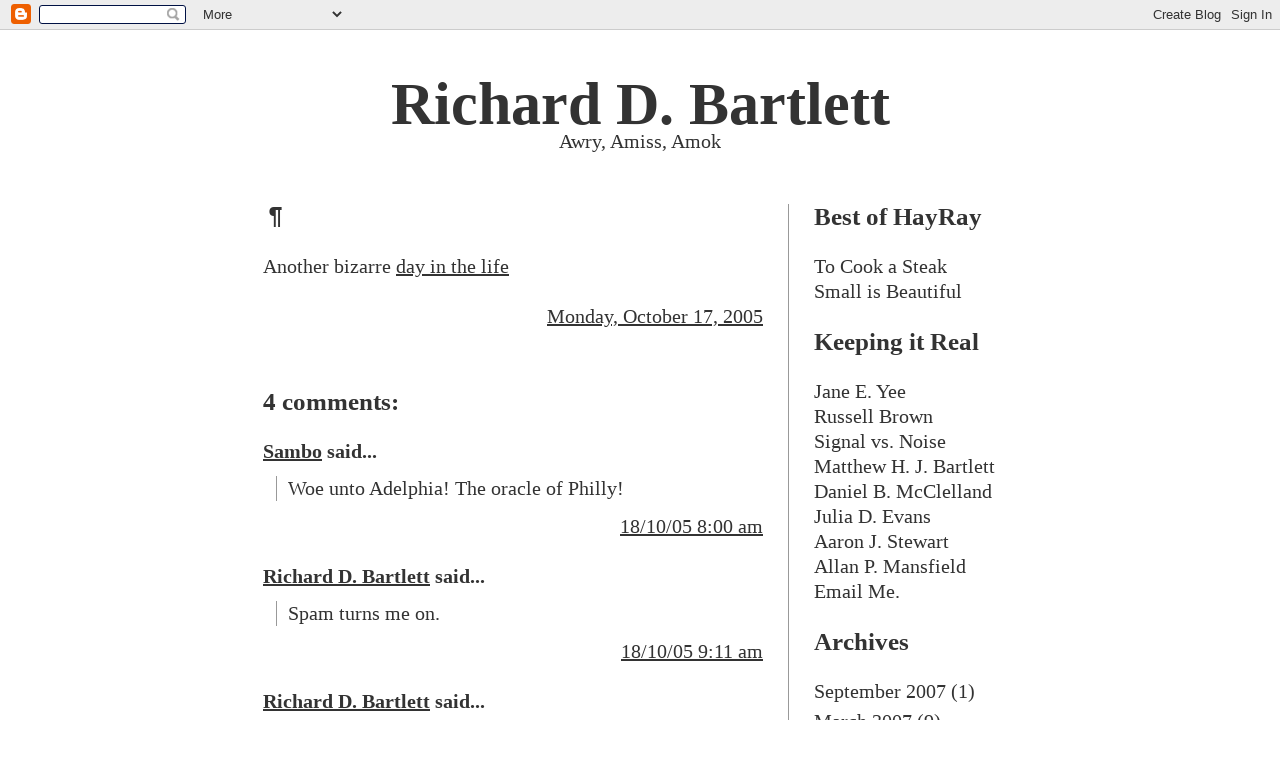

--- FILE ---
content_type: text/html; charset=UTF-8
request_url: https://hayray.blogspot.com/2005/10/another-bizarre-day-in-life.html
body_size: 6112
content:
<!DOCTYPE html>
<html xmlns='http://www.w3.org/1999/xhtml' xmlns:b='http://www.google.com/2005/gml/b' xmlns:data='http://www.google.com/2005/gml/data' xmlns:expr='http://www.google.com/2005/gml/expr'>
<head>
<link href='https://www.blogger.com/static/v1/widgets/2944754296-widget_css_bundle.css' rel='stylesheet' type='text/css'/>
<meta content='text/html; charset=UTF-8' http-equiv='Content-Type'/>
<meta content='blogger' name='generator'/>
<link href='https://hayray.blogspot.com/favicon.ico' rel='icon' type='image/x-icon'/>
<link href='http://hayray.blogspot.com/2005/10/another-bizarre-day-in-life.html' rel='canonical'/>
<link rel="alternate" type="application/atom+xml" title="Richard D. Bartlett - Atom" href="https://hayray.blogspot.com/feeds/posts/default" />
<link rel="alternate" type="application/rss+xml" title="Richard D. Bartlett - RSS" href="https://hayray.blogspot.com/feeds/posts/default?alt=rss" />
<link rel="service.post" type="application/atom+xml" title="Richard D. Bartlett - Atom" href="https://www.blogger.com/feeds/11267135/posts/default" />

<link rel="alternate" type="application/atom+xml" title="Richard D. Bartlett - Atom" href="https://hayray.blogspot.com/feeds/112954540907197284/comments/default" />
<!--Can't find substitution for tag [blog.ieCssRetrofitLinks]-->
<meta content='http://hayray.blogspot.com/2005/10/another-bizarre-day-in-life.html' property='og:url'/>
<meta content='Richard D. Bartlett' property='og:title'/>
<meta content='Another bizarre day in the life' property='og:description'/>
<title>Richard D. Bartlett</title>
<style id='page-skin-1' type='text/css'><!--
/*
* Custom Template Style
*
* Simple Rhythm
* by Richard D. Bartlett */
body{
background: url('https://lh3.googleusercontent.com/blogger_img_proxy/AEn0k_vIMXGXo0OMKUlLP2B4Kbg5HufLcKIym0aL72HJJxfKzxgBl2LgMTjY_nxBm9UnhotfASonRqrrJnpgpOMnjQnyQ1YK-PjJab2c6c9TzI16t046XQ=s0-d') fixed repeat-x white;
font: 1.25em/1.25 garamond, times new roman, georgia, serif;
text-align: center;
padding: 0;
margin: 0;
color: #333;
}
p{
margin: 0 0 1.25em 0;
padding: 0;
}
img{
border: 0;
margin: 0;
padding: 0;
line-height: 0;
font-size: 0;
}
/*   h2{
font-size: 1.5em;
line-height: 1.6666;
margin: 0.8333em 0 0.8333em 0;
}*/
h3, h2, .comments h4{
font-size: 1.25em;
line-height: 1;
margin: 0em 0 1em 0;
}
h4{
font-size: 1em;
line-height: 1.25;
margin: 0 0 1.25em 0;
}
ul{
margin: 0 0 1.25em 0;
padding: 0;
list-style: none;
}
li{
margin: 0;
padding: 0;
}
dl, dd, dt{
margin: 0;
padding: 0;
}
blockquote{
margin: 0 1.25em 1.25em 0.625em;
padding: 0 0 0 0.575em;
border-left: 0.05em solid #999;
}
a:link{
color: #333;
}
a:visited{
color: #777;
}
h3 a{
text-decoration: none;
}
#wrapper{
width: 40.2em;
margin: 0 auto;
text-align: left;
background: url('https://lh3.googleusercontent.com/blogger_img_proxy/AEn0k_ubpI1THRaBfKYXX_RGL9KbuKGgci-kImCE1444ocj4ghLN3DuI-hUuGPtaplmNPNlOrqvWQMIvKVJL8AMoeX3kHLgtxqIKCiyFFRP_0T0iHDBeAtJviL2Adowt=s0-d') repeat transparent 0 0;
}
.titlewrapper{
width: 100%;
}
.titlewrapper h1.title{
/*font-size: global x3;
line-height: multiple of (global /3);
sum of vertical margins = multiple of line-height*/
text-align: center;
font-size: 3em;
line-height: 0.8333;
padding: 0.8333em 0 0em 0;
margin: 0;
}
.titlewrapper a{
text-decoration: none;
color: #333;
}
.descriptionwrapper{
text-align: center;
}
.description{
padding-bottom: 1.25em;
}
.col1{
width: 27.55em;
float: left;
}
.col2{
width: 12.5em;
float: left;
}
.blog-posts{
margin: 0;
border-right: 0.05em solid #999;
}
.postwrapper{
margin-bottom: 1.25em;
}
.post{
padding: 0em 1.25em 1.25em 1.25em;
}
.post img{
display: block;
}
.post-title{
}
span.pilcrow{
font-family: courier new, courier;
display: block;
float: left;
font-size: 1.25em;
line-height: 1;
font-weight: bold;
width: 1em;
text-align: center;
margin: 0em 0 1em 0;
}
.post-body{
clear: both;
}
.post-footer{
font-size: 1em;
line-height: 1.25;
margin: 0;
text-align: right;
}
div.comments{
margin-left: 1.25em;
}
dl#comments-block dt{
font-weight: bold;
margin-bottom: 0.625em;
}
dl#comments-block dd.comment-body{
margin: 0 0 0.625em 0.625em;
padding-left: 0.575em;
border-left: 0.05em solid #999;
}
dd.comment-body p{
margin: 0 1.25em 0 0;
}
dl#comments-block dd.comment-footer{
margin: 0 1.25em 1.25em 0;
text-align: right;
}
#col2 a{
text-decoration: none;
}
#col2 a:hover{
text-decoration: underline;
}
.LinkList, .BlogArchive{
padding-left: 1.25em;
}
div#footer{
clear: both;
text-align: center;
font-size: 0.8em;
line-height: 1.5625;
margin-bottom: 1.5625em;
padding-top: 1.5625em;
width: 100%;
}
.clear{
clear: both;
}
ul.bullet{
list-style: disc;
margin-left: 1.5625em;
margin-bottom: 0;
}
div.picture-frame{
display: block;
width: 500px;
overflow: hidden;
text-align: center;
}
img.right-float-box{
float: right;
border: 1px solid black;
margin-left: 0.78em;
}
img.left-float-box{
float: left;
border: 1px solid black;
margin-right: 0.78em;
}
img.crop600{
margin-left: -50px;
}
img.crop700{
margin-left: -100px;
}

--></style>
<link href='https://www.blogger.com/dyn-css/authorization.css?targetBlogID=11267135&amp;zx=fb4f631f-414b-42c7-ae88-19dfd118f5ef' media='none' onload='if(media!=&#39;all&#39;)media=&#39;all&#39;' rel='stylesheet'/><noscript><link href='https://www.blogger.com/dyn-css/authorization.css?targetBlogID=11267135&amp;zx=fb4f631f-414b-42c7-ae88-19dfd118f5ef' rel='stylesheet'/></noscript>
<meta name='google-adsense-platform-account' content='ca-host-pub-1556223355139109'/>
<meta name='google-adsense-platform-domain' content='blogspot.com'/>

</head>
<body>
<div class='navbar section' id='navbar'><div class='widget Navbar' data-version='1' id='Navbar1'><script type="text/javascript">
    function setAttributeOnload(object, attribute, val) {
      if(window.addEventListener) {
        window.addEventListener('load',
          function(){ object[attribute] = val; }, false);
      } else {
        window.attachEvent('onload', function(){ object[attribute] = val; });
      }
    }
  </script>
<div id="navbar-iframe-container"></div>
<script type="text/javascript" src="https://apis.google.com/js/platform.js"></script>
<script type="text/javascript">
      gapi.load("gapi.iframes:gapi.iframes.style.bubble", function() {
        if (gapi.iframes && gapi.iframes.getContext) {
          gapi.iframes.getContext().openChild({
              url: 'https://www.blogger.com/navbar/11267135?po\x3d112954540907197284\x26origin\x3dhttps://hayray.blogspot.com',
              where: document.getElementById("navbar-iframe-container"),
              id: "navbar-iframe"
          });
        }
      });
    </script><script type="text/javascript">
(function() {
var script = document.createElement('script');
script.type = 'text/javascript';
script.src = '//pagead2.googlesyndication.com/pagead/js/google_top_exp.js';
var head = document.getElementsByTagName('head')[0];
if (head) {
head.appendChild(script);
}})();
</script>
</div></div>
<div id='wrapper'>
<div class='top section' id='main'><div class='widget Header' data-version='1' id='Header1'>
<div class='titlewrapper'>
<h1 class='title'>
<a href='https://hayray.blogspot.com/'>Richard D. Bartlett</a>
</h1>
</div>
<div class='descriptionwrapper'>
<p class='description'><span>Awry, Amiss, Amok</span></p>
</div>
</div></div>
<div class='col1 section' id='col1'><div class='widget Blog' data-version='1' id='Blog1'>
<div class='blog-posts'>
<div class='post customized-post-template'>
<a name='112954540907197284'></a>
<span class='pilcrow'>&#182;</span>
<h3 class='post-title'>

           &#160;
         
</h3>
<div class='post-header-line-1'></div>
<div class='post-body'>
<p>Another bizarre <a href="http://216382groupc.schtuff.com/PsuedoCode" title="yes it is a lot of assembly code. (views better in IE)">day in the life</a></p>
<div style='clear: both;'></div>
</div>
<div class='post-footer'>
<p class='post-footer-line post-footer-line-1'>
<span class='post-timestamp'>
<a class='timestamp-link' href='https://hayray.blogspot.com/2005/10/another-bizarre-day-in-life.html' title='permanent link'>Monday, October 17, 2005</a><br/>
</span>
<span class='post-comment-link'>
</span>
<span class='post-backlinks post-comment-link'>
</span>
<span class='post-icons'>
</span>
</p>
<p class='post-footer-line post-footer-line-2'>
<span class='post-labels'>
</span>
</p>
<p class='post-footer-line post-footer-line-3'></p>
</div>
</div>
<div class='comments' id='comments'>
<a name='comments'></a>
<h4>
4
comments:
             
</h4>
<dl id='comments-block'>
<dt class='comment-author' id='comment-112957560405522136'>
<a name='comment-112957560405522136'></a>
<a href='https://www.blogger.com/profile/01138808111472382783' rel='nofollow'>Sambo</a>
said...
</dt>
<dd class='comment-body'>
<p>Woe unto Adelphia! The oracle of Philly!</p>
</dd>
<dd class='comment-footer'>
<span class='comment-timestamp'>
<a href='#comment-112957560405522136' title='comment permalink'>
18/10/05 8:00 am
</a>
<span class='item-control blog-admin pid-1035918528'>
<a href='https://www.blogger.com/comment/delete/11267135/112957560405522136' title='Delete Comment'>
<span class='delete-comment-icon'>&#160;</span>
</a>
</span>
</span>
</dd>
<dt class='comment-author' id='comment-112957990462800807'>
<a name='comment-112957990462800807'></a>
<a href='https://www.blogger.com/profile/13638637809024378182' rel='nofollow'>Richard D. Bartlett</a>
said...
</dt>
<dd class='comment-body'>
<p>Spam turns me on.</p>
</dd>
<dd class='comment-footer'>
<span class='comment-timestamp'>
<a href='#comment-112957990462800807' title='comment permalink'>
18/10/05 9:11 am
</a>
<span class='item-control blog-admin pid-1245148593'>
<a href='https://www.blogger.com/comment/delete/11267135/112957990462800807' title='Delete Comment'>
<span class='delete-comment-icon'>&#160;</span>
</a>
</span>
</span>
</dd>
<dt class='comment-author' id='comment-112969137158078009'>
<a name='comment-112969137158078009'></a>
<a href='https://www.blogger.com/profile/13638637809024378182' rel='nofollow'>Richard D. Bartlett</a>
said...
</dt>
<dd class='comment-body'>
<p>well hello, ladyface<BR/><BR/>I'm barely even doing robots anymore, but if I were, mine would be the first to wear paisely. <BR/><BR/>In excess.</p>
</dd>
<dd class='comment-footer'>
<span class='comment-timestamp'>
<a href='#comment-112969137158078009' title='comment permalink'>
19/10/05 4:09 pm
</a>
<span class='item-control blog-admin pid-1245148593'>
<a href='https://www.blogger.com/comment/delete/11267135/112969137158078009' title='Delete Comment'>
<span class='delete-comment-icon'>&#160;</span>
</a>
</span>
</span>
</dd>
<dt class='comment-author' id='comment-8849647371069491156'>
<a name='comment-8849647371069491156'></a>
<a href='https://www.anthonykeller.com/' rel='nofollow'>Anthony</a>
said...
</dt>
<dd class='comment-body'>
<p>Hello mate nice bblog</p>
</dd>
<dd class='comment-footer'>
<span class='comment-timestamp'>
<a href='#comment-8849647371069491156' title='comment permalink'>
26/4/22 10:47 pm
</a>
<span class='item-control blog-admin pid-634161428'>
<a href='https://www.blogger.com/comment/delete/11267135/8849647371069491156' title='Delete Comment'>
<span class='delete-comment-icon'>&#160;</span>
</a>
</span>
</span>
</dd>
</dl>
<p class='comment-footer'>
<a href='https://www.blogger.com/comment/fullpage/post/11267135/112954540907197284' onclick='javascript:window.open(this.href, "bloggerPopup", "toolbar=0,location=0,statusbar=1,menubar=0,scrollbars=yes,width=640,height=500"); return false;'>Post a Comment</a>
</p>
<div id='backlinks-container'>
<div id='Blog1_backlinks-container'>
</div>
</div>
</div>
</div>
<div class='blog-pager' id='blog-pager'>
<span id='blog-pager-newer-link'>
<a class='blog-pager-newer-link' href='https://hayray.blogspot.com/2005/10/if-you-dont-know-what-it-is-dont-ask.html' id='Blog1_blog-pager-newer-link' title='Newer Post'>Newer Post</a>
</span>
<span id='blog-pager-older-link'>
<a class='blog-pager-older-link' href='https://hayray.blogspot.com/2005/10/look-at-this-cute-photo-we-took-this.html' id='Blog1_blog-pager-older-link' title='Older Post'>Older Post</a>
</span>
<a class='home-link' href='https://hayray.blogspot.com/'>Home</a>
</div>
<div class='clear'></div>
<div class='post-feeds'>
<div class='feed-links'>
Subscribe to:
<a class='feed-link' href='https://hayray.blogspot.com/feeds/112954540907197284/comments/default' target='_blank' type='application/atom+xml'>Post Comments (Atom)</a>
</div>
</div>
</div></div>
<!-- end of column 1 -->
<!-- start of column 2 -->
<div class='col2 section' id='col2'><div class='widget LinkList' data-version='1' id='LinkList2'>
<h2>Best of HayRay</h2>
<div class='widget-content'>
<ul>
<li><a href='http://hayray.blogspot.com/2005/09/for-first-six-months-of-this-year-i.html'>To Cook a Steak</a></li>
<li><a href='http://hayray.blogspot.com/2005/08/following-is-work-in-progress.html'>Small is Beautiful</a></li>
</ul>
</div>
</div><div class='widget LinkList' data-version='1' id='LinkList1'>
<h2>Keeping it Real</h2>
<div class='widget-content'>
<ul>
<li><a href='http://picnicbythemotorway.com/'>Jane E. Yee</a></li>
<li><a href='http://www.publicaddress.net/hardnews'>Russell Brown</a></li>
<li><a href='http://37signals.com/svn'>Signal vs. Noise</a></li>
<li><a href='http://mhjb.co.nz/blog'>Matthew H. J. Bartlett</a></li>
<li><a href='http://dmcc.blogspot.com/'>Daniel B. McClelland</a></li>
<li><a href='http://jde.blogspot.com/'>Julia D. Evans</a></li>
<li><a href='http://ajstewart.co.nz/'>Aaron J. Stewart</a></li>
<li><a href='http://welikestuff.blogspot.com/'>Allan P. Mansfield</a></li>
<li><a href='mailto:richarddbartlettatgmail@com'>Email Me.</a></li>
</ul>
</div>
</div><div class='widget BlogArchive' data-version='1' id='BlogArchive1'>
<h2>Archives</h2>
<div class='widget-content'>
<div id='ArchiveList'>
<div id='BlogArchive1_ArchiveList'>
<ul class='flat'>
<li class='archivedate'>
<a href='https://hayray.blogspot.com/2007/09/'>September 2007</a> (1)
      </li>
<li class='archivedate'>
<a href='https://hayray.blogspot.com/2007/03/'>March 2007</a> (9)
      </li>
<li class='archivedate'>
<a href='https://hayray.blogspot.com/2007/02/'>February 2007</a> (10)
      </li>
<li class='archivedate'>
<a href='https://hayray.blogspot.com/2007/01/'>January 2007</a> (7)
      </li>
<li class='archivedate'>
<a href='https://hayray.blogspot.com/2006/12/'>December 2006</a> (9)
      </li>
<li class='archivedate'>
<a href='https://hayray.blogspot.com/2006/11/'>November 2006</a> (3)
      </li>
<li class='archivedate'>
<a href='https://hayray.blogspot.com/2006/10/'>October 2006</a> (1)
      </li>
<li class='archivedate'>
<a href='https://hayray.blogspot.com/2006/09/'>September 2006</a> (3)
      </li>
<li class='archivedate'>
<a href='https://hayray.blogspot.com/2006/08/'>August 2006</a> (2)
      </li>
<li class='archivedate'>
<a href='https://hayray.blogspot.com/2006/07/'>July 2006</a> (8)
      </li>
<li class='archivedate'>
<a href='https://hayray.blogspot.com/2006/06/'>June 2006</a> (3)
      </li>
<li class='archivedate'>
<a href='https://hayray.blogspot.com/2006/05/'>May 2006</a> (6)
      </li>
<li class='archivedate'>
<a href='https://hayray.blogspot.com/2006/04/'>April 2006</a> (5)
      </li>
<li class='archivedate'>
<a href='https://hayray.blogspot.com/2006/03/'>March 2006</a> (2)
      </li>
<li class='archivedate'>
<a href='https://hayray.blogspot.com/2006/02/'>February 2006</a> (4)
      </li>
<li class='archivedate'>
<a href='https://hayray.blogspot.com/2006/01/'>January 2006</a> (4)
      </li>
<li class='archivedate'>
<a href='https://hayray.blogspot.com/2005/12/'>December 2005</a> (10)
      </li>
<li class='archivedate'>
<a href='https://hayray.blogspot.com/2005/11/'>November 2005</a> (8)
      </li>
<li class='archivedate'>
<a href='https://hayray.blogspot.com/2005/10/'>October 2005</a> (22)
      </li>
<li class='archivedate'>
<a href='https://hayray.blogspot.com/2005/09/'>September 2005</a> (12)
      </li>
<li class='archivedate'>
<a href='https://hayray.blogspot.com/2005/08/'>August 2005</a> (17)
      </li>
</ul>
</div>
</div>
</div>
</div></div>
<!-- Site Meter XHTML Strict 1.0 -->
<script src="//s31.sitemeter.com/js/counter.js?site=s31hayray" type="text/javascript">
</script>
<!-- Copyright (c)2006 Site Meter -->
<div class='clear'></div>
</div><!--/wrapper-->

<script type="text/javascript" src="https://www.blogger.com/static/v1/widgets/3845888474-widgets.js"></script>
<script type='text/javascript'>
window['__wavt'] = 'AOuZoY6_0s3YWua69KT48SJL_B8n4Ic9hQ:1768654851928';_WidgetManager._Init('//www.blogger.com/rearrange?blogID\x3d11267135','//hayray.blogspot.com/2005/10/another-bizarre-day-in-life.html','11267135');
_WidgetManager._SetDataContext([{'name': 'blog', 'data': {'blogId': '11267135', 'title': 'Richard D. Bartlett', 'url': 'https://hayray.blogspot.com/2005/10/another-bizarre-day-in-life.html', 'canonicalUrl': 'http://hayray.blogspot.com/2005/10/another-bizarre-day-in-life.html', 'homepageUrl': 'https://hayray.blogspot.com/', 'searchUrl': 'https://hayray.blogspot.com/search', 'canonicalHomepageUrl': 'http://hayray.blogspot.com/', 'blogspotFaviconUrl': 'https://hayray.blogspot.com/favicon.ico', 'bloggerUrl': 'https://www.blogger.com', 'hasCustomDomain': false, 'httpsEnabled': true, 'enabledCommentProfileImages': true, 'gPlusViewType': 'FILTERED_POSTMOD', 'adultContent': false, 'analyticsAccountNumber': '', 'encoding': 'UTF-8', 'locale': 'en-NZ', 'localeUnderscoreDelimited': 'en_gb', 'languageDirection': 'ltr', 'isPrivate': false, 'isMobile': false, 'isMobileRequest': false, 'mobileClass': '', 'isPrivateBlog': false, 'isDynamicViewsAvailable': true, 'feedLinks': '\x3clink rel\x3d\x22alternate\x22 type\x3d\x22application/atom+xml\x22 title\x3d\x22Richard D. Bartlett - Atom\x22 href\x3d\x22https://hayray.blogspot.com/feeds/posts/default\x22 /\x3e\n\x3clink rel\x3d\x22alternate\x22 type\x3d\x22application/rss+xml\x22 title\x3d\x22Richard D. Bartlett - RSS\x22 href\x3d\x22https://hayray.blogspot.com/feeds/posts/default?alt\x3drss\x22 /\x3e\n\x3clink rel\x3d\x22service.post\x22 type\x3d\x22application/atom+xml\x22 title\x3d\x22Richard D. Bartlett - Atom\x22 href\x3d\x22https://www.blogger.com/feeds/11267135/posts/default\x22 /\x3e\n\n\x3clink rel\x3d\x22alternate\x22 type\x3d\x22application/atom+xml\x22 title\x3d\x22Richard D. Bartlett - Atom\x22 href\x3d\x22https://hayray.blogspot.com/feeds/112954540907197284/comments/default\x22 /\x3e\n', 'meTag': '', 'adsenseHostId': 'ca-host-pub-1556223355139109', 'adsenseHasAds': false, 'adsenseAutoAds': false, 'boqCommentIframeForm': true, 'loginRedirectParam': '', 'view': '', 'dynamicViewsCommentsSrc': '//www.blogblog.com/dynamicviews/4224c15c4e7c9321/js/comments.js', 'dynamicViewsScriptSrc': '//www.blogblog.com/dynamicviews/2dfa401275732ff9', 'plusOneApiSrc': 'https://apis.google.com/js/platform.js', 'disableGComments': true, 'interstitialAccepted': false, 'sharing': {'platforms': [{'name': 'Get link', 'key': 'link', 'shareMessage': 'Get link', 'target': ''}, {'name': 'Facebook', 'key': 'facebook', 'shareMessage': 'Share to Facebook', 'target': 'facebook'}, {'name': 'BlogThis!', 'key': 'blogThis', 'shareMessage': 'BlogThis!', 'target': 'blog'}, {'name': 'X', 'key': 'twitter', 'shareMessage': 'Share to X', 'target': 'twitter'}, {'name': 'Pinterest', 'key': 'pinterest', 'shareMessage': 'Share to Pinterest', 'target': 'pinterest'}, {'name': 'Email', 'key': 'email', 'shareMessage': 'Email', 'target': 'email'}], 'disableGooglePlus': true, 'googlePlusShareButtonWidth': 0, 'googlePlusBootstrap': '\x3cscript type\x3d\x22text/javascript\x22\x3ewindow.___gcfg \x3d {\x27lang\x27: \x27en-GB\x27};\x3c/script\x3e'}, 'hasCustomJumpLinkMessage': false, 'jumpLinkMessage': 'Read more', 'pageType': 'item', 'postId': '112954540907197284', 'pageName': '', 'pageTitle': 'Richard D. Bartlett'}}, {'name': 'features', 'data': {}}, {'name': 'messages', 'data': {'edit': 'Edit', 'linkCopiedToClipboard': 'Link copied to clipboard', 'ok': 'Ok', 'postLink': 'Post link'}}, {'name': 'template', 'data': {'name': 'custom', 'localizedName': 'Custom', 'isResponsive': false, 'isAlternateRendering': false, 'isCustom': true}}, {'name': 'view', 'data': {'classic': {'name': 'classic', 'url': '?view\x3dclassic'}, 'flipcard': {'name': 'flipcard', 'url': '?view\x3dflipcard'}, 'magazine': {'name': 'magazine', 'url': '?view\x3dmagazine'}, 'mosaic': {'name': 'mosaic', 'url': '?view\x3dmosaic'}, 'sidebar': {'name': 'sidebar', 'url': '?view\x3dsidebar'}, 'snapshot': {'name': 'snapshot', 'url': '?view\x3dsnapshot'}, 'timeslide': {'name': 'timeslide', 'url': '?view\x3dtimeslide'}, 'isMobile': false, 'title': 'Richard D. Bartlett', 'description': 'Another bizarre day in the life', 'url': 'https://hayray.blogspot.com/2005/10/another-bizarre-day-in-life.html', 'type': 'item', 'isSingleItem': true, 'isMultipleItems': false, 'isError': false, 'isPage': false, 'isPost': true, 'isHomepage': false, 'isArchive': false, 'isLabelSearch': false, 'postId': 112954540907197284}}]);
_WidgetManager._RegisterWidget('_NavbarView', new _WidgetInfo('Navbar1', 'navbar', document.getElementById('Navbar1'), {}, 'displayModeFull'));
_WidgetManager._RegisterWidget('_HeaderView', new _WidgetInfo('Header1', 'main', document.getElementById('Header1'), {}, 'displayModeFull'));
_WidgetManager._RegisterWidget('_BlogView', new _WidgetInfo('Blog1', 'col1', document.getElementById('Blog1'), {'cmtInteractionsEnabled': false, 'lightboxEnabled': true, 'lightboxModuleUrl': 'https://www.blogger.com/static/v1/jsbin/4049919853-lbx.js', 'lightboxCssUrl': 'https://www.blogger.com/static/v1/v-css/828616780-lightbox_bundle.css'}, 'displayModeFull'));
_WidgetManager._RegisterWidget('_LinkListView', new _WidgetInfo('LinkList2', 'col2', document.getElementById('LinkList2'), {}, 'displayModeFull'));
_WidgetManager._RegisterWidget('_LinkListView', new _WidgetInfo('LinkList1', 'col2', document.getElementById('LinkList1'), {}, 'displayModeFull'));
_WidgetManager._RegisterWidget('_BlogArchiveView', new _WidgetInfo('BlogArchive1', 'col2', document.getElementById('BlogArchive1'), {'languageDirection': 'ltr', 'loadingMessage': 'Loading\x26hellip;'}, 'displayModeFull'));
</script>
</body>
</html>